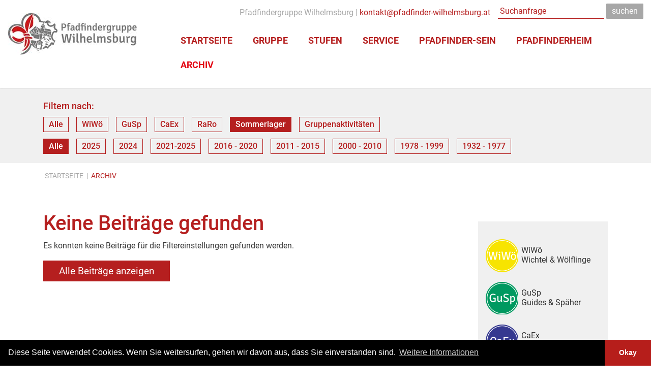

--- FILE ---
content_type: text/html; charset=UTF-8
request_url: https://www.pfadfinder-wilhelmsburg.at/archiv?tags=17;9
body_size: 5341
content:
<!DOCTYPE html>
<html lang="de">
<head>
    <title>Archiv - Pfadfindergruppe Wilhelmsburg</title>
    <!--
      Diese Website wurde von Q2E Online-Agentur - Im Web weiter wachsen / 3100 St. Pölten / Niederösterreich erstellt.
      http://www.q2e.at
    -->
    <meta http-equiv="Content-Type" content="text/html; charset=utf-8" />
    <meta http-equiv="X-UA-Compatible" content="IE=edge,chrome=1">
    <meta name="viewport" content="width=device-width, initial-scale=1.0">
    <meta name="description" content="Aktivitäten, Heimstunden, News, Termine, Feste, Sommerlager der WiWö, GuSp, CaEx und RaRo der Pfadfindergruppe Wilhemsburg." />
    <meta name="keywords" content="Pfadfinder, Pfadfindergruppe, Wilgelmsburg, Sommerlager, Pfadfinderheim, Heimstunden, WiWö, CaEx, GuSp, RaRo" />
    <meta name="robots" content="index,follow" />
    <meta name="verify-v1" content="" />
    <meta name="google-site-verification" content="l4APIMJZbQxRkrgSm3Y6lG5mnElVa09eTXLZ7A_DKy0" />

    <meta property="og:site_name" content="Pfadfindergruppe Wilhelmsburg"/>
    <meta property="og:locale" content="de_DE"/>
    <meta property="og:locale:alternate" content="de_DE"/>
    <meta property="og:type" content="article"/>
    <meta property="og:title" content="Archiv - Pfadfindergruppe Wilhelmsburg"/>
    <meta property="og:url" content="https://www.pfadfinder-wilhelmsburg.at/archiv"/>
    
    
      <meta property="og:image" content="https://www.pfadfinder-wilhelmsburg.at/pix/logo1_social.jpg"/>
      <meta property="og:image:width" content="1200"/>
      <meta property="og:image:height" content="630"/>
    
    <meta property="og:description" content="Aktivitäten, Heimstunden, News, Termine, Feste, Sommerlager der WiWö, GuSp, CaEx und RaRo der Pfadfindergruppe Wilhemsburg."/>

    <link rel="apple-touch-icon" sizes="180x180" href="https://www.pfadfinder-wilhelmsburg.at/pix/favicon/apple-touch-icon.png">
    <link rel="icon" type="image/png" sizes="32x32" href="https://www.pfadfinder-wilhelmsburg.at/pix/favicon/favicon-32x32.png">
    <link rel="icon" type="image/png" sizes="16x16" href="https://www.pfadfinder-wilhelmsburg.at/pix/favicon/favicon-16x16.png">
    <link rel="manifest" href="https://www.pfadfinder-wilhelmsburg.at/pix/favicon/site.webmanifest">
    <link rel="mask-icon" href="https://www.pfadfinder-wilhelmsburg.at/pix/favicon/safari-pinned-tab.svg" color="#aaaaaa">
    <link rel="shortcut icon" href="https://www.pfadfinder-wilhelmsburg.at/pix/favicon/favicon.ico">
    <meta name="msapplication-TileColor" content="#ffffff">
    <meta name="msapplication-config" content="https://www.pfadfinder-wilhelmsburg.at/pix/favicon/browserconfig.xml">
    <meta name="theme-color" content="#ffffff">

    <link rel="alternate" type="application/rss+xml" title="Archiv - Pfadfindergruppe Wilhelmsburg" href="https://www.pfadfinder-wilhelmsburg.at/feed"/>

    <!-- Adaptive Images -->
    <script>document.cookie='resolution='+Math.max(screen.width,screen.height)+("devicePixelRatio" in window ? ","+devicePixelRatio : ",1")+'; path=/';</script>

    

    
      <link rel="stylesheet" type="text/css" href="https://www.pfadfinder-wilhelmsburg.at/tps/css/_tps.css?v=1908282243" />
      <link rel="stylesheet" type="text/css" href="https://www.pfadfinder-wilhelmsburg.at/css/_styles_1.css?v=1908282243" />

      <script>function decryptMail(encryptedMail){var mail='',mchar,encryptedMail=encryptedMail.substr(1),myarr=encryptedMail.split("%"),length=myarr.length;for(var i=0;i<length;i++){mchar=myarr[i];mchar^=18;mchar=String.fromCharCode(mchar);mail+=mchar;}
return mail;}</script>
      <script>
        var edw = edw || {};
        edw.ready = edw.ready || [];
      </script>
    
  </head>

  <body id="top" class="site-1 ct-81 ct-variation-0 si-variation-0 parent-ct-0 tree-main active-item-6 active-level-0 user_logged_out">
    <div class="background">
    
      <div class="f-head">
        <div class="container-fluid clearfix">
            <div class="f-head__text">Pfadfindergruppe Wilhelmsburg | <script>if (window.decryptMail) {  document.write(decryptMail('%46%115%50%113%126%115%97%97%47%48%124%126%123%124%121%33%50%124%126%123%124%121%39%48%50%102%115%96%117%119%102%47%48%77%112%126%115%124%121%48%50%122%96%119%116%47%48%127%115%123%126%102%125%40%121%125%124%102%115%121%102%82%98%116%115%118%116%123%124%118%119%96%63%101%123%126%122%119%126%127%97%112%103%96%117%60%115%102%48%44%121%125%124%102%115%121%102%82%98%116%115%118%116%123%124%118%119%96%63%101%123%126%122%119%126%127%97%112%103%96%117%60%115%102%46%61%115%44'));}document.write('<span style="display: none;">');</script>&lt;Diese E-Mail-Adresse ist gegen Spam Bots gesch&uuml;tzt, zum Ansehen m&uuml;ssen Sie in Ihrem Browser JavaScript aktivieren.&gt;<script>document.write("</");document.write("span>");</script></div>
            <div class="c-searchfield">
              <form action="https://www.pfadfinder-wilhelmsburg.at/suche" method="post" accept-charset="UTF-8">
                <!-- eine Sprache: https://www.pfadfinder-wilhelmsburg.at/suche -->
                <input type="text" name="searchstring" id="searchstring" value="Suchanfrage" onfocus="if(this.value == 'Suchanfrage') {this.value=''};" onblur="if(this.value == '') {this.value='Suchanfrage'};" />
                <input type="submit" name="process" value="suchen" class="c-btn--grey c-btn--small" />
              </form>
            </div>
        </div>
      </div>
      <!-- TOP Bereich -->
      <div class="f-top">
        <div class="container-fluid">

          <div class="row clearfix">
            <div class="logo col-7 col-sm-5 col-lg-3">
              <a href="https://www.pfadfinder-wilhelmsburg.at/">
                <img src="https://www.pfadfinder-wilhelmsburg.at/pix/logo1.jpg" alt="Zur Startseite der Webseite der Wilhelmsburger Pfadfinder und Pfadfinderinnen." title="Zur Startseite der Webseite der Wilhelmsburger Pfadfinder und Pfadfinderinnen." />
              </a>
            </div>
            <div class="top-navigation-container col-5 col-sm-7 col-lg-9">
              <!-- Navigation -->
              <div class="nav nav-desktop">
                <div class="nlevel0">
  <!--  -->
  <ul class="clearfix">
    
      <li class="nl0_inactive nl0_1">
        <!-- {m_nv_additional_text}{m_nv_additional_image} -->
        <a href="https://www.pfadfinder-wilhelmsburg.at/" class="nl0_inactive" ><span class="nlevel0_txt nlevel0_txt_inactive">Startseite</span></a>
      </li>
    
      <li class="nl0_inactive nl0_2">
        <!--  -->
        <a href="https://www.pfadfinder-wilhelmsburg.at/gruppe/der-verein" class="nl0_inactive" ><span class="nlevel0_txt nlevel0_txt_inactive">Gruppe</span></a>
      </li>
    
      <li class="nl0_inactive nl0_3">
        <!--  -->
        <a href="https://www.pfadfinder-wilhelmsburg.at/stufen" class="nl0_inactive" ><span class="nlevel0_txt nlevel0_txt_inactive">Stufen</span></a>
      </li>
    
      <li class="nl0_inactive nl0_4">
        <!--  -->
        <a href="https://www.pfadfinder-wilhelmsburg.at/service" class="nl0_inactive" ><span class="nlevel0_txt nlevel0_txt_inactive">Service</span></a>
      </li>
    
      <li class="nl0_inactive nl0_5">
        <!--  -->
        <a href="https://www.pfadfinder-wilhelmsburg.at/pfadfinder-sein" class="nl0_inactive" ><span class="nlevel0_txt nlevel0_txt_inactive">Pfadfinder-Sein</span></a>
      </li>
    
      <li class="nl0_inactive nl0_6">
        <!--  -->
        <a href="https://www.pfadfinder-wilhelmsburg.at/pfadfinderheim" class="nl0_inactive" ><span class="nlevel0_txt nlevel0_txt_inactive">Pfadfinderheim</span></a>
      </li>
    
      <li class="nl0_active nl0_7">
        <!--  -->
        <a href="https://www.pfadfinder-wilhelmsburg.at/archiv" class="nl0_active" ><span class="nlevel0_txt nlevel0_txt_active">Archiv</span></a>
      </li>
    
  </ul>
  <a href="#" id="pull"><span>Menu</span></a>
</div>
              </div>
            </div>
          </div>

        </div>
      </div> <!-- .f_top -->

      <div class="f-nav-mobile">
        <div class="nav nav-mobile">
          <div class="navbar">
            <div class="navbar-inner">
              <!-- .btn-navbar is used as the toggle for collapsed navbar content -->
              <a class="btn btn-navbar navbar-toggler js-btn_navbar" data-toggle="collapse" data-target="#navbarNav" aria-controls="navbarNav" aria-expanded="false" aria-label="Toggle navigation">
                <span>MENÜ</span><i class="fa fa-bars"></i>
              </a>

              <!-- Everything you want hidden at 940px or less, place within here -->
              <div class="nav-collapse collapse navbar-collapse js-nav_collapse" id="navbarNav">
                <div class="mod_sitemapnav_mobile">
	<ul class="nav mod_sx_item_0">
	  
	    <li id="mod_sx_item_0" class="inactive"><a href="https://www.pfadfinder-wilhelmsburg.at/" class="mod_sx_item_0">Startseite</a></li>
	  
	  
	    <li id="mod_sx_item_1" class="mod_sx_item mod_sx_item_0 inactive">
  <a href="https://www.pfadfinder-wilhelmsburg.at/gruppe/der-verein" class="mod_sx_item_0" >Gruppe</a>
  
  <ul class="sx_level_1 dropdown-menu">
  
      <li id="mod_sx_item_1_1" class="mod_sx_item mod_sx_item_1 inactive">
  <a href="https://www.pfadfinder-wilhelmsburg.at/gruppe/der-verein" class="mod_sx_item_1" >Der Verein</a>
  
</li>

  
  </ul>
  
</li>

	  
	    <li id="mod_sx_item_2" class="mod_sx_item mod_sx_item_0 inactive">
  <a href="https://www.pfadfinder-wilhelmsburg.at/stufen" class="mod_sx_item_0" >Stufen</a>
  
  <ul class="sx_level_1 dropdown-menu">
  
      <li id="mod_sx_item_2_1" class="mod_sx_item mod_sx_item_1 inactive">
  <a href="https://www.pfadfinder-wilhelmsburg.at/stufen/wiwoe" class="mod_sx_item_1" >WiW&ouml;</a>
  
</li>

  
      <li id="mod_sx_item_2_2" class="mod_sx_item mod_sx_item_1 inactive">
  <a href="https://www.pfadfinder-wilhelmsburg.at/stufen/gusp" class="mod_sx_item_1" >GuSp</a>
  
</li>

  
      <li id="mod_sx_item_2_3" class="mod_sx_item mod_sx_item_1 inactive">
  <a href="https://www.pfadfinder-wilhelmsburg.at/stufen/caex" class="mod_sx_item_1" >CaEx</a>
  
</li>

  
      <li id="mod_sx_item_2_4" class="mod_sx_item mod_sx_item_1 inactive">
  <a href="https://www.pfadfinder-wilhelmsburg.at/stufen/raro" class="mod_sx_item_1" >RaRo</a>
  
</li>

  
  </ul>
  
</li>

	  
	    <li id="mod_sx_item_3" class="mod_sx_item mod_sx_item_0 inactive">
  <a href="https://www.pfadfinder-wilhelmsburg.at/service" class="mod_sx_item_0" >Service</a>
  
</li>

	  
	    <li id="mod_sx_item_4" class="mod_sx_item mod_sx_item_0 inactive">
  <a href="https://www.pfadfinder-wilhelmsburg.at/pfadfinder-sein" class="mod_sx_item_0" >Pfadfinder-Sein</a>
  
</li>

	  
	    <li id="mod_sx_item_5" class="mod_sx_item mod_sx_item_0 inactive">
  <a href="https://www.pfadfinder-wilhelmsburg.at/pfadfinderheim" class="mod_sx_item_0" >Pfadfinderheim</a>
  
</li>

	  
	    <li id="mod_sx_item_6" class="mod_sx_item mod_sx_item_0 inactive">
  <a href="https://www.pfadfinder-wilhelmsburg.at/archiv" class="mod_sx_item_0" >Archiv</a>
  
</li>

	  
	</ul>
</div>
              </div>
            </div>
          </div>
        </div>
      </div>

      <div class="f-slider js-slider_container">

      </div>

      <div class="f-nav nav">
        <div class="nav-desktop">
          
        </div>
        <!-- main_nav_tag_filter -->
<div class="c-tag-filter">
  <div class="container">
    <h3 class="headline--4">Filtern nach:</h3>
    <ul class="c-tag-filter__list">
      
        <li class="c-tag-filter__list-group">
          <ul class="clearfix">
            <li class="c-tag-filter__list-item c-tag-filter__list-item--normal">
              <a href="https://www.pfadfinder-wilhelmsburg.at/archiv?tags=17" title="Thema">Alle</a>
            </li>
            
              <li class="c-tag-filter__list-item c-tag-filter__list-item--normal">
                <a href="https://www.pfadfinder-wilhelmsburg.at/archiv?tags=17;1">WiW&ouml;</a>
              </li>
            
              <li class="c-tag-filter__list-item c-tag-filter__list-item--normal">
                <a href="https://www.pfadfinder-wilhelmsburg.at/archiv?tags=17;2">GuSp</a>
              </li>
            
              <li class="c-tag-filter__list-item c-tag-filter__list-item--normal">
                <a href="https://www.pfadfinder-wilhelmsburg.at/archiv?tags=17;3">CaEx</a>
              </li>
            
              <li class="c-tag-filter__list-item c-tag-filter__list-item--normal">
                <a href="https://www.pfadfinder-wilhelmsburg.at/archiv?tags=17;4">RaRo</a>
              </li>
            
              <li class="c-tag-filter__list-item c-tag-filter__list-item--selected">
                <a href="https://www.pfadfinder-wilhelmsburg.at/archiv?tags=17">Sommerlager</a>
              </li>
            
              <li class="c-tag-filter__list-item c-tag-filter__list-item--normal">
                <a href="https://www.pfadfinder-wilhelmsburg.at/archiv?tags=17;10">Gruppenaktivit&auml;ten</a>
              </li>
            
          </ul>
        </li>
      
        <li class="c-tag-filter__list-group">
          <ul class="clearfix">
            <li class="c-tag-filter__list-item c-tag-filter__list-item--selected">
              <a href="https://www.pfadfinder-wilhelmsburg.at/archiv?tags=17;9" title="Jahr">Alle</a>
            </li>
            
              <li class="c-tag-filter__list-item c-tag-filter__list-item--normal">
                <a href="https://www.pfadfinder-wilhelmsburg.at/archiv?tags=17;9;28">2025</a>
              </li>
            
              <li class="c-tag-filter__list-item c-tag-filter__list-item--normal">
                <a href="https://www.pfadfinder-wilhelmsburg.at/archiv?tags=17;9;26">2024</a>
              </li>
            
              <li class="c-tag-filter__list-item c-tag-filter__list-item--normal">
                <a href="https://www.pfadfinder-wilhelmsburg.at/archiv?tags=17;9;27">2021-2025</a>
              </li>
            
              <li class="c-tag-filter__list-item c-tag-filter__list-item--normal">
                <a href="https://www.pfadfinder-wilhelmsburg.at/archiv?tags=17;9;21">2016 - 2020</a>
              </li>
            
              <li class="c-tag-filter__list-item c-tag-filter__list-item--normal">
                <a href="https://www.pfadfinder-wilhelmsburg.at/archiv?tags=17;9;20">2011 - 2015</a>
              </li>
            
              <li class="c-tag-filter__list-item c-tag-filter__list-item--normal">
                <a href="https://www.pfadfinder-wilhelmsburg.at/archiv?tags=17;9;19">2000 - 2010</a>
              </li>
            
              <li class="c-tag-filter__list-item c-tag-filter__list-item--normal">
                <a href="https://www.pfadfinder-wilhelmsburg.at/archiv?tags=17;9;15">1978 - 1999</a>
              </li>
            
              <li class="c-tag-filter__list-item c-tag-filter__list-item--normal">
                <a href="https://www.pfadfinder-wilhelmsburg.at/archiv?tags=17;9;14">1932 - 1977</a>
              </li>
            
          </ul>
        </li>
      
    </ul>
  </div>
</div><!-- ./main_nav_tag_filter -->
      </div>

      <div class="f-content">
        <div class="container js-layout-one-column">
          <!-- Breadcrumb -->
          <!-- ModuleBreadcrumb BEGIN -->
<div class="mod_breadcrumb">
  <a href="https://www.pfadfinder-wilhelmsburg.at/" class="bc_other">Startseite</a> | <a href="https://www.pfadfinder-wilhelmsburg.at/archiv" class="bc_current">Archiv</a>
</div>

<!-- ModuleBreadcrumb END -->

          <!-- Innercontent -->
          <div class="innercontent row">

            <!-- Maincontent -->
            <div class="content-container col-md-8">
              <!-- main_not_found
     * tag filter für Navigation
     * tag filter für ContentItemPB -->
<div>
  <h1 class="headline--1">Keine Beitr&auml;ge gefunden</h1>
  <div>
    Es konnten keine Beitr&auml;ge f&uuml;r die Filtereinstellungen gefunden werden.
    <br/><br/>
    <a href="https://www.pfadfinder-wilhelmsburg.at/archiv?tags=reset"
       class="c-btn"
       title="">Alle Beiträge anzeigen</a>
    <!-- Archiv -->
  </div>
</div>
<!-- ./main_not_found -->
            </div>

            <!-- Sidebar right -->
            <div class="sidebar-right col-md-4 col-lg-3 offset-md-0 offset-lg-1">
              <!-- SideBox Start -->
<div class="mod-sb">



</div><!-- SideBox End -->

              

              
  
    <!-- ModuleGlobalArea1 -->
<div class="mod_globalarea mod_globalarea1">
  
    <div class="mod_ga_box mod_ga_box1 rb-level">
      
        <div class="c-img mod_ga_box_image">
          <img src="https://www.pfadfinder-wilhelmsburg.at/img/ga_area_box-1-1-1_686.png" alt="" title="" />
        </div>
      
      <a class="mod_ga_box_text rb-flex" href="https://www.pfadfinder-wilhelmsburg.at/stufen/wiwoe" title="WiW&ouml; - Wichtel & W&ouml;lflinge">WiW&ouml; - Wichtel & W&ouml;lflinge</a>
    </div>
  
    <div class="mod_ga_box mod_ga_box2 rb-level">
      
        <div class="c-img mod_ga_box_image">
          <img src="https://www.pfadfinder-wilhelmsburg.at/img/ga_area_box-1-1-2_701.png" alt="" title="" />
        </div>
      
      <a class="mod_ga_box_text rb-flex" href="https://www.pfadfinder-wilhelmsburg.at/stufen/gusp" title="GuSp - Guides & Sp&auml;her">GuSp - Guides & Sp&auml;her</a>
    </div>
  
    <div class="mod_ga_box mod_ga_box3 rb-level">
      
        <div class="c-img mod_ga_box_image">
          <img src="https://www.pfadfinder-wilhelmsburg.at/img/ga_area_box-1-1-3_727.png" alt="" title="" />
        </div>
      
      <a class="mod_ga_box_text rb-flex" href="https://www.pfadfinder-wilhelmsburg.at/stufen/caex" title="CaEx - Caravelles & Explorer">CaEx - Caravelles & Explorer</a>
    </div>
  
    <div class="mod_ga_box mod_ga_box4 rb-level">
      
        <div class="c-img mod_ga_box_image">
          <img src="https://www.pfadfinder-wilhelmsburg.at/img/ga_area_box-1-1-4_748.png" alt="" title="" />
        </div>
      
      <a class="mod_ga_box_text rb-flex" href="https://www.pfadfinder-wilhelmsburg.at/stufen/raro" title="RaRo - Ranger & Rover">RaRo - Ranger & Rover</a>
    </div>
  
</div><!-- ./ModuleGlobalArea1 -->
  
    <!-- ModuleGlobalArea2 -->
<div class="mod_globalarea mod_globalarea2">
  
    <div class="c-img">
      <img src="https://www.pfadfinder-wilhelmsburg.at/img/ga-2_650.jpg" class="mod_globalarea_image" alt="" title="" />
    </div>
  

  <h3 class="mod_globalarea_headline">Die n&auml;chsten Termine</h3>

  <div class="mod_globalarea_text clearfix">Heimstunden:<br />WIW&Ouml;: Freitag 16:00 - 18:00 Uhr - jeden zweiten Freitag (siehe <a class="nlink3i" href="https://www.pfadfinder-wilhelmsburg.at/stufen/wiwoe" title="WiW&ouml;">WIW&Ouml;</a>)&nbsp;<br />GUSP: Montag 18:30 - 20:00 Uhr&nbsp;<br />CAEX: Montag 18:00 - 20:00 Uhr&nbsp;- jeden zweiten Montag&nbsp;<br />RARO: Donnerstag 18:30 - 20:30 Uhr<br /><br /> </div>
</div><!-- ./ModuleGlobalArea2 -->
  


              <div class="rb-level">
                <a href="https://de-de.facebook.com/PfadfindergruppeWilhelmsburg/"
                   target="_blank"
                   class="rb-flex">Besuche uns auf Facebook</a>
                <a href="https://de-de.facebook.com/PfadfindergruppeWilhelmsburg/"
                   target="_blank">
                  <img src="https://www.pfadfinder-wilhelmsburg.at/pix/icon_facebook.png" alt="Facebook Logo"/>
                </a>
              </div>

              <br>

              <div class="rb-level">
                <a href="https://www.instagram.com/pfadfinder_wilhelmsburg/"
                   target="_blank"
                   class="rb-flex">Besuche uns auf Instagram</a>
                <a href="https://www.instagram.com/pfadfinder_wilhelmsburg/"
                   target="_blank">
                  <img src="https://www.pfadfinder-wilhelmsburg.at/pix/icon_instagram.png" alt="Instagram Logo"/>
                </a>
              </div>

            </div>
          </div>
        </div>
      </div> <!-- .f_content -->
      <p class="back-top js-back_to_top"><a href="#top"><i class="fa fa-chevron-up" aria-hidden="true"></i>
      NACH OBEN</a></p>

      <!-- Footer -->
      <div class="f-footer">
        <div class="container">
          <div class="row">
  <div class="col-sm-6">
    <b>Pfadfindergruppe Wilhelmsburg</b><br />Penknergasse 12, 3150 Wilhelmsburg<br /><script>if (window.decryptMail) {  document.write(decryptMail('%46%115%50%113%126%115%97%97%47%48%124%126%123%124%121%33%50%124%126%123%124%121%39%48%50%102%115%96%117%119%102%47%48%77%112%126%115%124%121%48%50%122%96%119%116%47%48%127%115%123%126%102%125%40%121%125%124%102%115%121%102%82%98%116%115%118%116%123%124%118%119%96%63%101%123%126%122%119%126%127%97%112%103%96%117%60%115%102%48%44%121%125%124%102%115%121%102%82%98%116%115%118%116%123%124%118%119%96%63%101%123%126%122%119%126%127%97%112%103%96%117%60%115%102%46%112%96%50%61%44%57%46%61%115%44'));}document.write('<span style="display: none;">');</script>&lt;Diese E-Mail-Adresse ist gegen Spam Bots gesch&uuml;tzt, zum Ansehen m&uuml;ssen Sie in Ihrem Browser JavaScript aktivieren.&gt;<script>document.write("</");document.write("span>");</script>43 664 1429896
  </div>
  <div class="col-sm-6 clearfix">
    <!--  -->
<ul class="footer-navigation-level0 clearfix">
  
    <li>
      <!--  -->
      <span class="footer_item_1">
        <a href="https://www.pfadfinder-wilhelmsburg.at/impressum" class="nl0_inactive" >
          Impressum
        </a>
      </span>
    </li>
  
    <li>
      <!--  -->
      <span class="footer_item_2">
        <a href="https://www.pfadfinder-wilhelmsburg.at/datenschutz" class="nl0_inactive" >
          Datenschutz
        </a>
      </span>
    </li>
  
</ul>
  </div>
</div>

        </div>
      </div> <!-- .f_footer -->
    </div> <!-- .background -->
    <script>
      var c_contenttype ='81',
          c_parent_contenttype = '0',
          c_site_imagenav_level = 0,
          c_site_imagenav_active_selection = [6,0],
          c_mobile = false,
          c_output_device = '',
          c_root_url = 'https://www.pfadfinder-wilhelmsburg.at/';
    </script>
    
    
      <script src="https://www.pfadfinder-wilhelmsburg.at/tps/js/_tps.js?v=1908282243"></script>
      <script src="https://www.pfadfinder-wilhelmsburg.at/prog/_q2e.js?v=1908282243"></script>
      <!-- Additional js for current contenttype -->
      
    
    <script>
      var disableStr = 'ga-disable-UA-17195084-14';
      if (document.cookie.indexOf(disableStr + '=true') > -1) {
        window[disableStr] = true;
      }

      function gaOptout() {
        document.cookie = disableStr + '=true; expires=Thu, 31 Dec 2099 23:59:59 UTC; path=/';
        window[disableStr] = true;
        alert('Die Erfassung durch Google Analytics ist jetzt deaktiviert.');
      }

      (function(i,s,o,g,r,a,m){i['GoogleAnalyticsObject']=r;i[r]=i[r]||function(){
        (i[r].q=i[r].q||[]).push(arguments)},i[r].l=1*new Date();a=s.createElement(o),
          m=s.getElementsByTagName(o)[0];a.async=1;a.src=g;m.parentNode.insertBefore(a,m)
      })(window,document,'script','//www.google-analytics.com/analytics.js','q2eTracker');

      q2eTracker('create', 'UA-17195084-14', 'auto');
      q2eTracker('set', 'anonymizeIp', true);
      q2eTracker('send', 'pageview');
      var onTrackingLoaded = onTrackingLoaded || [];
      

      q2eTracker(function() {
        for(var i = 0; i < onTrackingLoaded.length; i++) {
          onTrackingLoaded[i]();
        }
      });
    </script>
    <script>
      window.addEventListener("load", function(){
        window.cookieconsent.initialise({
          "palette": {
            "popup": {
              "background": "#000"
            },
            "button": {
              "background": "#b61e1b"
            }
          },
          "theme": "edgeless",
          "position": "bottom",
          "content": {
            "message": "Diese Seite verwendet Cookies. Wenn Sie weitersurfen, gehen wir davon aus, dass Sie einverstanden sind.",
            "dismiss": "Okay",
            "link": "Weitere Informationen",
            "href": "https://www.pfadfinder-wilhelmsburg.at/datenschutz"
          }
        });
      });
    </script>
  </body>
</html>

--- FILE ---
content_type: text/css
request_url: https://www.pfadfinder-wilhelmsburg.at/css/_styles_1.css?v=1908282243
body_size: 4790
content:
.ir{background-color:transparent;border:0;overflow:hidden;*text-indent:-9999px}.ir:before{content:"";display:block;width:0;height:150%}.hidden{display:none!important;visibility:hidden}.visible{display:block!important;visibility:visible}.visuallyhidden{border:0;clip:rect(0 0 0 0);height:1px;margin:-1px;overflow:hidden;padding:0;position:absolute;width:1px}.visuallyhidden.focusable:active,.visuallyhidden.focusable:focus{clip:auto;height:auto;margin:0;overflow:visible;position:static;width:auto}.invisible{visibility:hidden}.clearfix:before,.clearfix:after{content:" ";display:table}.clearfix:after{clear:both}.clearfix{*zoom:1}@font-face{font-family:'Roboto';font-style:normal;font-weight:300;src:url('fonts/roboto-v18-latin-300.eot');src:local('Roboto Light'),local('Roboto-Light'),url('fonts/roboto-v18-latin-300.eot?#iefix') format('embedded-opentype'),url('fonts/roboto-v18-latin-300.woff2') format('woff2'),url('fonts/roboto-v18-latin-300.woff') format('woff'),url('fonts/roboto-v18-latin-300.ttf') format('truetype'),url('fonts/roboto-v18-latin-300.svg#Roboto') format('svg')}@font-face{font-family:'Roboto';font-style:normal;font-weight:400;src:url('fonts/roboto-v18-latin-regular.eot');src:local('Roboto'),local('Roboto-Regular'),url('fonts/roboto-v18-latin-regular.eot?#iefix') format('embedded-opentype'),url('fonts/roboto-v18-latin-regular.woff2') format('woff2'),url('fonts/roboto-v18-latin-regular.woff') format('woff'),url('fonts/roboto-v18-latin-regular.ttf') format('truetype'),url('fonts/roboto-v18-latin-regular.svg#Roboto') format('svg')}@font-face{font-family:'Roboto';font-style:normal;font-weight:500;src:url('fonts/roboto-v18-latin-500.eot');src:local('Roboto Medium'),local('Roboto-Medium'),url('fonts/roboto-v18-latin-500.eot?#iefix') format('embedded-opentype'),url('fonts/roboto-v18-latin-500.woff2') format('woff2'),url('fonts/roboto-v18-latin-500.woff') format('woff'),url('fonts/roboto-v18-latin-500.ttf') format('truetype'),url('fonts/roboto-v18-latin-500.svg#Roboto') format('svg')}@font-face{font-family:'Roboto';font-style:normal;font-weight:700;src:url('fonts/roboto-v18-latin-700.eot');src:local('Roboto Bold'),local('Roboto-Bold'),url('fonts/roboto-v18-latin-700.eot?#iefix') format('embedded-opentype'),url('fonts/roboto-v18-latin-700.woff2') format('woff2'),url('fonts/roboto-v18-latin-700.woff') format('woff'),url('fonts/roboto-v18-latin-700.ttf') format('truetype'),url('fonts/roboto-v18-latin-700.svg#Roboto') format('svg')}.innercontent{margin-top:60px}html{font-size:16px;font-size:100%;line-height:1.5}body{color:#333;background-color:#fff;font-family:'Roboto',sans-serif;font-weight:400;padding:0}img{max-width:100%;display:block}i{margin-right:5px}.small-gutters{margin-right:-6px;margin-left:-6px}.small-gutters>.col,.small-gutters>[class*="col-"]{padding-right:6px;padding-left:6px}.headline--1{font-family:'Roboto',sans-serif;color:#b51f1f;font-weight:500;font-size:2.5rem;line-height:1.2;margin:0rem 0 .5rem 0}.headline--2{font-family:'Roboto',sans-serif;color:#b51f1f;font-weight:500;font-size:1.7rem;line-height:1.2;margin:1rem 0 .4rem 0}.headline--3{font-family:'Roboto',sans-serif;color:#b51f1f;font-size:1.3rem;font-weight:500;line-height:1.2;margin:1rem 0 .35rem}.headline--4{font-family:'Roboto',sans-serif;color:#b51f1f;font-size:1.1rem;font-weight:500;line-height:1.2;margin:1rem 0 .3rem}.headline--white{color:#fff}a{color:#b51f1f;text-decoration:none}a,a:visited{color:inherit}a:hover{text-decoration:none;color:#e30613}.more-link{color:#b51f1f;display:block;margin-left:0;padding-left:0;margin-top:7px;font-weight:700}.more-link:hover{color:#e30613}a[href^=tel],a.nlink3i,a.nlink3f,a.nlink3,a.nlink5,a.nlink3a{color:#b51f1f}a[href^=tel]:visited,a.nlink3i:visited,a.nlink3f:visited,a.nlink3:visited,a.nlink5:visited,a.nlink3a:visited{color:#b51f1f}a[href^=tel]:hover,a.nlink3i:hover,a.nlink3f:hover,a.nlink3:hover,a.nlink5:hover,a.nlink3a:hover{color:#e30613}.content-container ul.editor-list{list-style:none;margin:1rem 0;padding:0 0 0 1rem;color:#333}
.content-container ul.editor-list li{padding-left:1rem;text-indent:-1rem}.content-container ul.editor-list li ul{margin:.2rem 0}.content-container ul.editor-list li ul li{text-indent:-1.1rem}.content-container ul.editor-list li ul li:before{content:"\0009F9";font-size:1.2rem;font-weight:400;line-height:1rem}.content-container ul.editor-list li:before{font-weight:900;content:"\002022";color:#b51f1f;padding-right:7px;text-shadow:0 0 2px #999}.text-highlight-1{font-family:'Roboto',sans-serif;color:#b51f1f;font-weight:500;font-size:2.5rem;line-height:1.2;margin:0rem 0 .5rem 0}.text-highlight-2{-webkit-border-radius:1px;-moz-border-radius:1px;border-radius:1px;background-color:#b51f1f;border:1px solid #b51f1f;padding:8px 30px;color:#fff;font-size:1.2rem}.text-highlight-2:hover{background-color:#e30613;border-color:#e30613;cursor:pointer}@media(max-width:979px){.text-highlight-2{padding:8px 10px}}.sidebar-right{position:relative}@media(max-width:767px){.sidebar-right{max-width:330px;margin:0 auto}}.ct-0 .sidebar-right{display:none!important;visibility:hidden}.ct-0 .content-container{flex:0 0 100%;max-width:100%}.ct-0 .f-nav{display:none!important;visibility:hidden}.f-footer{background-color:#b51f1f;margin-top:50px;padding:70px 0;font-size:1.1rem;line-height:1.6;color:#fff}@media(max-width:767px){.f-footer{padding:30px 0;font-size:1.1rem}}.f-footer a,.f-footer a.nlink3{color:#fff}.f-footer a:hover,.f-footer a.nlink3:hover{color:#e30613}.ct-0 .f-footer{margin-top:0}.f-head{text-align:right;position:absolute;right:0;padding-top:7px;z-index:10}.f-head__text{float:left;margin-bottom:0;text-align:right;margin-bottom:10px;line-height:1.6rem;color:#a7a7a7;margin-top:5px}@media(max-width:979px){.f-head__text{font-size:.9rem;float:none}}@media(max-width:1200px){.f-head{position:relative}}.f-top{-webkit-box-shadow:0 1px 2px rgba(0,0,0,0.1);-moz-box-shadow:0 1px 2px rgba(0,0,0,0.1);box-shadow:0 1px 2px rgba(0,0,0,0.1);padding-top:25px;position:relative}@media(max-width:979px){.f-top{padding-top:0}}.logo{margin-bottom:10px;display:inline-block;position:relative;z-index:0}.logo img{width:100%;max-width:100%}.logo a{display:inline-block}@media(max-width:979px){.logo{margin-bottom:5px;width:100%}}@media(max-width:480px){.logo img{max-height:80px;max-width:auto!important;width:auto!important}}.backlink{-webkit-border-radius:1px;-moz-border-radius:1px;border-radius:1px;background-color:#b51f1f;border:1px solid #b51f1f;padding:8px 30px;color:#fff;font-size:1.2rem;padding:7px 12px;margin-bottom:15px;display:inline-block;font-size:.9rem}.backlink:hover{background-color:#e30613;border-color:#e30613;cursor:pointer}@media(max-width:979px){.backlink{padding:8px 10px}}.backlink a.navfont{color:#fff}.nav{margin-bottom:0}.nav .nlevel0{font-size:1.15rem;margin:30px 0 15px 0;font-weight:bold;text-align:right}.nav .nlevel0 ul{padding:0;margin:0;display:inline-block}.nav .nlevel0 ul li{list-style:none;float:left;margin:0;text-transform:uppercase}.nav .nlevel0 ul li a{color:#b51f1f}.nav .nlevel0 ul li:hover a,.nav .nlevel0 ul li.nl0_active a,.nav .nlevel0 ul li.nl0_below a{color:#e30613}.nav .nlevel0 ul li span{padding:11px 20px 10px;text-align:center;display:inline-block}@media(max-width:1200px){.nav .nlevel0 ul li span{padding:11px 15px 10px}}.nav #pull{display:none}.f-nav{background-color:#f0f0f0;padding:0}.nav .nlevel1{padding:13px 20px 7px;margin:0;text-align:right}.nav .nlevel1 ul{margin:0;padding-left:0;display:inline-block}.nav .nlevel1 ul li{list-style:none;float:left;padding-right:20px}.nav .nlevel1 ul li a:hover,.nav .nlevel1 ul li a:active{color:#e30613}.nav .nlevel1 ul li a.nl1_active,.nav .nlevel1 ul li a.nl1_below{color:#e30613}.nav .backlink{font-size:1rem}.nav .backlink a.navfont{padding-left:17px}.nav .nlevel2{margin:0;padding:0 19px 8px;text-align:right;text-transform:uppercase;font-size:.85rem}.nav .nlevel2 ul{margin:0;padding-left:0;display:inline-block}.nav .nlevel2 ul li{list-style:none;float:left;padding-right:20px}.nav .nlevel2 ul li a{color:#333}.nav .nlevel2 ul li a.nl2_active{font-weight:bold}.nav .nlevel2 ul li a:hover{text-decoration:underline}.nav-mobile{margin-bottom:0!important}.nav-mobile .navbar{margin-bottom:0}.nav-mobile .navbar .navbar-inner{background:#b51f1f}.nav-mobile .navbar .navbar-inner .btn-navbar{padding:6px 10px 6px;cursor:pointer;font-size:1rem;line-height:33px;font-weight:bold;display:block;background:#b51f1f;color:#fff;text-align:right}.nav-mobile .navbar .navbar-inner .btn-navbar i{font-size:1.1rem;padding-left:5px;text-shadow:none;font-weight:normal}.nav-mobile .navbar .navbar-inner .nav-collapse ul{padding-left:0;margin:0}.nav-mobile .navbar .navbar-inner .nav-collapse ul li.open ul{display:block}.nav-mobile .navbar .navbar-inner .nav-collapse ul li a{border-bottom:solid 1px #dcdcdc;color:#333;background-color:#f4f4f4;padding:7px 10px;display:inline-block;width:100%}.nav-mobile .navbar .navbar-inner .nav-collapse ul li a.mod_sx_item_0:hover,.nav-mobile .navbar .navbar-inner .nav-collapse ul li a.mod_sx_item_0:focus,.nav-mobile .navbar .navbar-inner .nav-collapse ul li a.mod_sx_item_0:active{background-color:#b51f1f;color:#fff}
.nav-mobile .navbar .navbar-inner .nav-collapse ul li.active a.nnlink_1,.nav-mobile .navbar .navbar-inner .nav-collapse ul li.active a.mod_sx_item_0,.nav-mobile .navbar .navbar-inner .nav-collapse ul li.active a.nl0_below,.nav-mobile .navbar .navbar-inner .nav-collapse ul li.active a.nl0_active,.nav-mobile .navbar .navbar-inner .nav-collapse ul li.below a.nnlink_1,.nav-mobile .navbar .navbar-inner .nav-collapse ul li.below a.mod_sx_item_0,.nav-mobile .navbar .navbar-inner .nav-collapse ul li.below a.nl0_below,.nav-mobile .navbar .navbar-inner .nav-collapse ul li.below a.nl0_active,.nav-mobile .navbar .navbar-inner .nav-collapse ul li.mod_sx_item_active a.nnlink_1,.nav-mobile .navbar .navbar-inner .nav-collapse ul li.mod_sx_item_active a.mod_sx_item_0,.nav-mobile .navbar .navbar-inner .nav-collapse ul li.mod_sx_item_active a.nl0_below,.nav-mobile .navbar .navbar-inner .nav-collapse ul li.mod_sx_item_active a.nl0_active{background-color:#b51f1f;color:#fff;text-shadow:none;-moz-border-radius:0;border-radius:0;font-weight:normal}.nav-mobile .navbar .navbar-inner .nav-collapse ul li.nnav_2_item a,.nav-mobile .navbar .navbar-inner .nav-collapse ul li.mod_double_nnav_2_item a,.nav-mobile .navbar .navbar-inner .nav-collapse ul li.mod_sx_item_1 a{background-color:#d9d9d9!important;border-bottom:solid 1px #e9e9e9;padding-left:30px;font-size:.9rem;font-weight:normal;padding-top:5px;padding-bottom:5px;margin-bottom:0}.nav-mobile .navbar .navbar-inner .nav-collapse ul li.nnav_2_item a:hover,.nav-mobile .navbar .navbar-inner .nav-collapse ul li.mod_double_nnav_2_item a:hover,.nav-mobile .navbar .navbar-inner .nav-collapse ul li.mod_sx_item_1 a:hover{background-image:none;background:#f8f7f7}.nav-mobile .navbar .navbar-inner .nav-collapse ul li.nnav_2_item.active a.mod_sx_item_1,.nav-mobile .navbar .navbar-inner .nav-collapse ul li.nnav_2_item.active a.nnlink_2,.nav-mobile .navbar .navbar-inner .nav-collapse ul li.nnav_2_item.active a.mod_double_nnlink_2,.nav-mobile .navbar .navbar-inner .nav-collapse ul li.nnav_2_item.below a.mod_sx_item_1,.nav-mobile .navbar .navbar-inner .nav-collapse ul li.nnav_2_item.below a.nnlink_2,.nav-mobile .navbar .navbar-inner .nav-collapse ul li.nnav_2_item.below a.mod_double_nnlink_2,.nav-mobile .navbar .navbar-inner .nav-collapse ul li.nnav_2_item.mod_sx_item_active a.mod_sx_item_1,.nav-mobile .navbar .navbar-inner .nav-collapse ul li.nnav_2_item.mod_sx_item_active a.nnlink_2,.nav-mobile .navbar .navbar-inner .nav-collapse ul li.nnav_2_item.mod_sx_item_active a.mod_double_nnlink_2,.nav-mobile .navbar .navbar-inner .nav-collapse ul li.nnav_2_item.mod_sx_item_1:hover a.mod_sx_item_1,.nav-mobile .navbar .navbar-inner .nav-collapse ul li.nnav_2_item.mod_sx_item_1:hover a.nnlink_2,.nav-mobile .navbar .navbar-inner .nav-collapse ul li.nnav_2_item.mod_sx_item_1:hover a.mod_double_nnlink_2,.nav-mobile .navbar .navbar-inner .nav-collapse ul li.mod_double_nnav_2_item.active a.mod_sx_item_1,.nav-mobile .navbar .navbar-inner .nav-collapse ul li.mod_double_nnav_2_item.active a.nnlink_2,.nav-mobile .navbar .navbar-inner .nav-collapse ul li.mod_double_nnav_2_item.active a.mod_double_nnlink_2,.nav-mobile .navbar .navbar-inner .nav-collapse ul li.mod_double_nnav_2_item.below a.mod_sx_item_1,.nav-mobile .navbar .navbar-inner .nav-collapse ul li.mod_double_nnav_2_item.below a.nnlink_2,.nav-mobile .navbar .navbar-inner .nav-collapse ul li.mod_double_nnav_2_item.below a.mod_double_nnlink_2,.nav-mobile .navbar .navbar-inner .nav-collapse ul li.mod_double_nnav_2_item.mod_sx_item_active a.mod_sx_item_1,.nav-mobile .navbar .navbar-inner .nav-collapse ul li.mod_double_nnav_2_item.mod_sx_item_active a.nnlink_2,.nav-mobile .navbar .navbar-inner .nav-collapse ul li.mod_double_nnav_2_item.mod_sx_item_active a.mod_double_nnlink_2,.nav-mobile .navbar .navbar-inner .nav-collapse ul li.mod_double_nnav_2_item.mod_sx_item_1:hover a.mod_sx_item_1,.nav-mobile .navbar .navbar-inner .nav-collapse ul li.mod_double_nnav_2_item.mod_sx_item_1:hover a.nnlink_2,.nav-mobile .navbar .navbar-inner .nav-collapse ul li.mod_double_nnav_2_item.mod_sx_item_1:hover a.mod_double_nnlink_2,.nav-mobile .navbar .navbar-inner .nav-collapse ul li.mod_sx_item_1.active a.mod_sx_item_1,.nav-mobile .navbar .navbar-inner .nav-collapse ul li.mod_sx_item_1.active a.nnlink_2,.nav-mobile .navbar .navbar-inner .nav-collapse ul li.mod_sx_item_1.active a.mod_double_nnlink_2,.nav-mobile .navbar .navbar-inner .nav-collapse ul li.mod_sx_item_1.below a.mod_sx_item_1,.nav-mobile .navbar .navbar-inner .nav-collapse ul li.mod_sx_item_1.below a.nnlink_2,.nav-mobile .navbar .navbar-inner .nav-collapse ul li.mod_sx_item_1.below a.mod_double_nnlink_2,.nav-mobile .navbar .navbar-inner .nav-collapse ul li.mod_sx_item_1.mod_sx_item_active a.mod_sx_item_1,.nav-mobile .navbar .navbar-inner .nav-collapse ul li.mod_sx_item_1.mod_sx_item_active a.nnlink_2,.nav-mobile .navbar .navbar-inner .nav-collapse ul li.mod_sx_item_1.mod_sx_item_active a.mod_double_nnlink_2,.nav-mobile .navbar .navbar-inner .nav-collapse ul li.mod_sx_item_1.mod_sx_item_1:hover a.mod_sx_item_1,.nav-mobile .navbar .navbar-inner .nav-collapse ul li.mod_sx_item_1.mod_sx_item_1:hover a.nnlink_2,.nav-mobile .navbar .navbar-inner .nav-collapse ul li.mod_sx_item_1.mod_sx_item_1:hover a.mod_double_nnlink_2{background-image:none!important;background-color:#b51f1f!important;color:#fff}
.nav-mobile .navbar .navbar-inner .nav-collapse ul li.nnav_2_item.dropdown-submenu:hover .dropdown-menu,.nav-mobile .navbar .navbar-inner .nav-collapse ul li.mod_double_nnav_2_item.dropdown-submenu:hover .dropdown-menu,.nav-mobile .navbar .navbar-inner .nav-collapse ul li.mod_sx_item_1.dropdown-submenu:hover .dropdown-menu{display:none}.nav-mobile .navbar .navbar-inner .nav-collapse ul li.mod_sx_item_2,.nav-mobile .navbar .navbar-inner .nav-collapse ul li.mod_double_nnav_3_item{padding-left:0}.nav-mobile .navbar .navbar-inner .nav-collapse ul li.mod_sx_item_2 a,.nav-mobile .navbar .navbar-inner .nav-collapse ul li.mod_double_nnav_3_item a{padding-left:40px;background-color:#c3c3c3!important;border-bottom:solid 1px #e9e9e9}.nav-mobile .navbar .navbar-inner .nav-collapse ul li.mod_sx_item_2 a:hover,.nav-mobile .navbar .navbar-inner .nav-collapse ul li.mod_double_nnav_3_item a:hover{background-color:#fff}.nav-mobile .navbar .navbar-inner .nav-collapse ul li.mod_sx_item_2 a.dropdown-toggle:focus,.nav-mobile .navbar .navbar-inner .nav-collapse ul li.mod_double_nnav_3_item a.dropdown-toggle:focus{background-color:#fff}.nav-mobile .navbar .navbar-inner .nav-collapse ul li.mod_sx_item_2.active a.mod_sx_item_2,.nav-mobile .navbar .navbar-inner .nav-collapse ul li.mod_sx_item_2.active a.mod_double_nnlink_3,.nav-mobile .navbar .navbar-inner .nav-collapse ul li.mod_sx_item_2.mod_sx_item_active a.mod_sx_item_2,.nav-mobile .navbar .navbar-inner .nav-collapse ul li.mod_sx_item_2.mod_sx_item_active a.mod_double_nnlink_3,.nav-mobile .navbar .navbar-inner .nav-collapse ul li.mod_sx_item_2.mod_sx_item_2:hover a.mod_sx_item_2,.nav-mobile .navbar .navbar-inner .nav-collapse ul li.mod_sx_item_2.mod_sx_item_2:hover a.mod_double_nnlink_3,.nav-mobile .navbar .navbar-inner .nav-collapse ul li.mod_double_nnav_3_item.active a.mod_sx_item_2,.nav-mobile .navbar .navbar-inner .nav-collapse ul li.mod_double_nnav_3_item.active a.mod_double_nnlink_3,.nav-mobile .navbar .navbar-inner .nav-collapse ul li.mod_double_nnav_3_item.mod_sx_item_active a.mod_sx_item_2,.nav-mobile .navbar .navbar-inner .nav-collapse ul li.mod_double_nnav_3_item.mod_sx_item_active a.mod_double_nnlink_3,.nav-mobile .navbar .navbar-inner .nav-collapse ul li.mod_double_nnav_3_item.mod_sx_item_2:hover a.mod_sx_item_2,.nav-mobile .navbar .navbar-inner .nav-collapse ul li.mod_double_nnav_3_item.mod_sx_item_2:hover a.mod_double_nnlink_3{background-image:none!important;background-color:#b51f1f!important;color:#fff}.nav-mobile .navbar .navbar-inner .nav-collapse .dropdown-menu{display:none}.nav-mobile .navbar .nav .nl0_1{display:none!important;visibility:hidden}@media(min-width:980px){.nav-mobile{display:none!important;visibility:hidden}}@media(max-width:979px){.nav-desktop{display:none!important;visibility:hidden}.nav-mobile{display:block!important;visibility:visible}}.collapse:not(.show){display:none}.collapsing{position:relative;height:0;overflow:hidden;transition:height .35s ease}.footer-navigation-level0{padding:0;margin:0;position:absolute;right:0}.footer-navigation-level0 li{list-style:none;float:left;font-weight:bold}.footer-navigation-level0 li a{color:#fff;padding:5px 10px}.footer-navigation-level0 li a:hover,.footer-navigation-level0 li a:active,.footer-navigation-level0 li a.nl0_active{color:#e30613}@media(max-width:480px){.footer-navigation-level0{position:relative;padding-top:20px}.footer-navigation-level0 li{float:none;text-align:right}}.rb-level{display:flex;align-items:center}.rb-flex{flex:1}.back-top{position:fixed;bottom:15px;margin-left:0;left:16px;text-align:center;z-index:1000}.back-top a{-webkit-transition:all .3s ease-out;-moz-transition:all .3s ease-out;-o-transition:all .3s ease-out;transition:all .3s ease-out;width:75px;display:block;text-align:center;font:12px/100% Arial,Helvetica,sans-serif;text-transform:uppercase;text-decoration:none;color:#666}.back-top a i{display:block;margin-bottom:6px;font-size:2.1rem}.back-top a:hover{color:#000}.back-top a:hover span{background-color:#666}@media(max-width:1024px){.back-top{display:none!important;visibility:hidden}}.c-btn{-webkit-border-radius:1px;-moz-border-radius:1px;border-radius:1px;background-color:#b51f1f;border:1px solid #b51f1f;padding:8px 30px;color:#fff;font-size:1.2rem}.c-btn:hover{background-color:#e30613;border-color:#e30613;cursor:pointer}@media(max-width:979px){.c-btn{padding:8px 10px}}a.c-btn{color:#fff}.c-btn--grey{-webkit-border-radius:1px;-moz-border-radius:1px;border-radius:1px;background-color:#b51f1f;border:1px solid #b51f1f;padding:8px 30px;color:#fff;font-size:1.2rem;background-color:#a7a7a7;border:1px solid #a7a7a7}.c-btn--grey:hover{background-color:#e30613;border-color:#e30613;cursor:pointer}@media(max-width:979px){.c-btn--grey{padding:8px 10px}}.c-btn--small{padding:5px 10px;font-size:1rem}.c-messages{list-style:none;margin:15px 0 10px 0;background-color:#f6f4f4;border-bottom:dotted 1px #b50101;border-top:dotted 1px #b50101;padding:7px 5px}.c-messages--failure,.c-messages--error{color:#b50101;border-bottom:dotted 1px #b50101;border-top:dotted 1px #b50101}
.c-messages--success{color:#08a100;border-bottom:dotted 1px #08a100;border-top:dotted 1px #08a100}.mfp-wrap,.mfp-bg{z-index:100000}.mfp-content .mfp-iframe-scaler iframe{-webkit-box-shadow:0 0 8px rgba(0,0,0,0.6);-moz-box-shadow:0 0 8px rgba(0,0,0,0.6);box-shadow:0 0 8px rgba(0,0,0,0.6);position:absolute;display:block;top:0;left:0;width:100%;background:#fff}.mfp-content .mfp-title{color:#ccc}.c-pagination{display:block;padding:10px 0}.c-pagination__link{padding:2px 8px;margin:0 2px;font-weight:normal}.c-pagination__link--active{color:#fff;background:#b51f1f}.c-pagination__link--inactive{background:#f0f0f0}.c-pagination__link--inactive:hover{background:#000;color:#fff}.swiper-container{width:100%;height:auto}.swiper-slide{text-align:center;font-size:18px;background:#fff;display:flex;justify-content:flex-end}@media(max-width:767px){.swiper-slide .slide-content-inner{display:none}}.q2e-swiper-button-next{color:#fff}.q2e-swiper-button-next::after{font-size:5rem;line-height:3rem;content:"\f105";font-family:FontAwesome;color:#fff;text-shadow:0 0 2px #999}@media(max-width:1200px){.q2e-swiper-button-next::after{font-size:3rem}}.q2e-swiper-button-prev{color:#fff}.q2e-swiper-button-prev::after{font-size:5rem;line-height:3rem;content:"\f104";font-family:FontAwesome;color:#fff;text-shadow:0 0 2px #999}@media(max-width:1200px){.q2e-swiper-button-prev::after{font-size:3rem}}.swiper-button-next{color:#fff;background-image:none}.swiper-button-next::after{font-size:5rem;line-height:3rem;content:"\f105";font-family:FontAwesome;color:#fff;text-shadow:0 0 2px #999}@media(max-width:1200px){.swiper-button-next::after{font-size:3rem}}.swiper-button-prev{color:#fff;background-image:none}.swiper-button-prev::after{font-size:5rem;line-height:3rem;content:"\f104";font-family:FontAwesome;color:#fff;text-shadow:0 0 2px #999}@media(max-width:1200px){.swiper-button-prev::after{font-size:3rem}}.swiper-button-next.swiper-button-disabled,.swiper-button-prev.swiper-button-disabled{display:none!important;visibility:hidden}.c-tag-filter{padding:10px 0}.c-tag-filter__list{list-style:none;padding:0;margin:0}.c-tag-filter__list-group:nth-child(2){padding:8px 0}.c-tag-filter__list-group ul{padding:0;margin:0}.c-tag-filter__list-item{float:left;list-style:none;margin-right:15px;margin-top:5px;padding:2px 10px;border:solid 1px #b51f1f;font-weight:500;color:#b51f1f}.c-tag-filter__list-item:hover,.c-tag-filter__list-item--selected{background-color:#b51f1f;color:#fff}.c-tag-filter__list-item a{color:inherit}.c-img-zoom{position:relative}.c-img-zoom__link{background:url("../pix/blank.gif");display:block;height:100%;position:absolute;top:0;width:100%;z-index:100}.c-img-zoom__link img{display:none;left:5px;position:absolute;top:5px}.c-img-zoom__link:hover img{display:block}.c-img-caption{font-size:.9rem;color:#999}.c-img-caption img{padding-bottom:5px}.c-img-caption a{display:block}@media(max-width:480px){.c-img-caption{text-align:center}}.c-searchfield{float:right;text-align:right;padding-left:15px}.c-searchfield input[type="text"]{-webkit-border-radius:0;-moz-border-radius:0;border-radius:0;border:0;border-bottom:solid 1px #b51f1f;padding:6px 4px 5px;color:#b51f1f;margin-bottom:0}@media(max-width:1200px){.c-searchfield{float:none;display:inline-block}}.c-filter-list__ul{display:inline-block;vertical-align:top;width:100%;margin:0 0 1em 0;padding:0}.c-filter-list__item{display:block}.c-filter-list__item.active{color:#b51f1f}.c-filter-list__group-headline{font-weight:700;text-transform:uppercase}.c-filter-list__tag-icon:after{content:'\f02b';font-family:FontAwesome;font-size:.8em}.c-filter-list--horizontal .c-filter-list__ul{width:auto;margin:0 0 1em 1em}.c-filter-list--horizontal .c-filter-list__ul:nth-child(1){margin-left:0}.bg-main{margin-bottom:40px}.bg-boxes-container{padding-right:3px;margin-top:20px}@media(max-width:1200px){.bg-boxes-container{padding-right:12px}}@media(max-width:979px){.bg-boxes-container{padding-right:23px}}.bg-box{cursor:pointer;float:left;margin-bottom:15px;position:relative;text-align:center;background-color:#fff;border:1px solid #ddd;display:flex;flex-direction:column;align-items:center;width:100%}.bg-box:nth-child(3n+4){margin-left:0}@media(min-width:1201px){.bg-box__img{max-height:165px}}@media(max-width:1200px){.bg-box__img{max-height:144px}}@media(max-width:979px){.bg-box__img{max-height:180px}}@media(max-width:767px){.bg-box{margin-right:10px}}@media(max-width:480px){.bg-box{width:100%;margin:0 0 10px 0}.bg-box__img{max-height:none}}.bg-box__content{background:#f0f0f0;background:rgba(240,240,240,0.8);bottom:4px;left:0;position:absolute;text-align:center;width:100%;padding:5px}.bg-box__text{display:none}.ib-main{margin-bottom:50px;font-size:1.1rem}.ib-box{margin-bottom:40px}.ib-box__text{text-align:center;min-height:160px;margin-top:10px}
.ib-box__text-link{display:block}.ib-box__link{margin-top:15px;font-size:1.1rem;display:block}.ib-box__link .more-link{display:inline-block;margin-top:5px;color:#b51f1f;font-weight:700}.ib-box:hover .ib-box__img{opacity:.85}.ib-box:hover .ib-box__headline,.ib-box:hover .more-link,.ib-box:hover .ib-box__text-link{color:#e30613}.pb-box__content{background-color:#f0f0f0;margin:15px 0}.pb-box__text{padding:15px;min-height:180px}.pb-box__headline{font-size:1.15rem;color:#333;margin:.7rem 0rem}.pb-box__headline a{color:inherit}.pb-box__tag{color:#b51f1f;padding:2px 7px;border:solid 1px #b51f1f;font-weight:700;display:inline-block;text-transform:uppercase}.pb-box:hover{cursor:pointer}.pb-box:hover img{opacity:.9}.pb-box:hover .pb-box__content{background-color:#a7a7a7;color:#fff}.pb-box:hover .pb-box__headline{color:#fff}.qs-main{margin-bottom:40px}.qs-main-box{margin-bottom:30px}.qs-box{margin-bottom:20px}@media(max-width:480px){.qs-box__content{margin-top:15px}}.se-main{margin-bottom:40px}.se-search{padding:15px;margin:20px 0;background-color:#f0f0f0}.se-search a{color:#b51f1f}.se-search a:hover{color:#e30613}.se-result{margin:15px 0}.se-result__link{color:#b51f1f;font-size:.9rem;line-height:1.2rem;font-style:italic;display:inline-block}.mod_breadcrumb{color:#a7a7a7;font-size:.85rem;margin:15px 0;text-transform:uppercase}.mod_breadcrumb a{padding:0 3px;color:#a7a7a7}.mod_breadcrumb a:hover,.mod_breadcrumb a:focus,.mod_breadcrumb a.bc_current{color:#b51f1f}.ct-0 .mod_breadcrumb{display:none!important;visibility:hidden}.main_content_right{margin:0 0 15px 0}.main_content_right .main_links_downloads{border:solid 2px #b51f1f;padding:10px}.main_content_right a{display:block;font-size:1rem;font-style:normal;line-height:1.2rem;padding:3px 0 5px 6px}.main_content_right a:hover{color:#e30613}.main_content_right .main_links{padding:15px 20px 0 20px}.main_content_right .main_downloads{padding:15px 15px 15px 20px}.ct-fo select,.ct-fo input[type=text],.ct-fo input[type=password],.ct-fo input[type=email],.ct-fo input[type=tel],.ct-fo input[type=url],.ct-fo input[type=date],.ct-fo input[type=search],.ct-fo textarea{width:100%}.form{margin-bottom:10px}.form__label--error{color:#b50101}.mod_globalarea{padding:15px;background:#f0f0f0;margin-bottom:20px}.mod_globalarea .mod_globalarea_title{font-size:1.5rem;margin-bottom:5px;display:inline-block}.mod_globalarea .more-link{margin-left:0;display:block}.mod_globalarea .mod_ga_box{margin-top:20px;margin-bottom:20px;cursor:pointer}.mod_globalarea .mod_ga_box .mod_ga_box_text{display:block;font-size:1rem;font-style:normal;line-height:1.2rem;padding:3px 0 5px 6px}.mod_globalarea .mod_ga_box:hover .mod_ga_box_image{opacity:.7}.mod_globalarea .mod_ga_box:hover .mod_ga_box_text{color:#e30613}.mod_globalarea2{padding:0 0 15px 0}.mod_globalarea2 .mod_globalarea_headline{padding:0 15px;margin:15px 0 5px 0;font-weight:normal}.mod_globalarea2 .mod_globalarea_text{padding:5px 15px 0 15px}.mod-px{padding:40px 0 50px}.px-box__content{background-color:#f0f0f0;margin:15px 0}.px-box__text{padding:15px;min-height:180px}.px-box__headline{font-size:1.15rem;color:#333;margin:.7rem 0rem}.px-box__headline a{color:inherit}.px-box__tag{color:#b51f1f;padding:2px 7px;border:solid 1px #b51f1f;font-weight:700;display:inline-block;text-transform:uppercase}.px-box:hover{cursor:pointer}.px-box:hover img{opacity:.9}.px-box:hover .px-box__content{background-color:#a7a7a7;color:#fff}.px-box:hover .px-box__headline{color:#fff}.ct-0 .mod-px{padding:0}.swiper-container .swiper-slide__link,.swiper-container .swiper-slide__img{width:100%;max-width:100%}.swiper-container .slide-content{background:-moz-linear-gradient(left,rgba(255,255,255,0) 0,rgba(19,19,19,0.19) 32%,rgba(19,19,19,0.6) 100%);background:-webkit-linear-gradient(left,rgba(255,255,255,0) 0,rgba(19,19,19,0.19) 32%,rgba(19,19,19,0.6) 100%);background:linear-gradient(to right,rgba(255,255,255,0) 0,rgba(19,19,19,0.19) 32%,rgba(19,19,19,0.6) 100%);filter:progid:DXImageTransform.Microsoft.gradient(startColorstr='#00ffffff',endColorstr='#99131313',GradientType=1);position:absolute;height:100%;text-align:right;display:flex;justify-content:center;max-width:35%;color:#fff;top:0;right:0}@media(max-width:1200px){.swiper-container .slide-content{max-width:40%}}@media(max-width:979px){.swiper-container .slide-content{max-width:45%}}@media(max-width:767px){.swiper-container .slide-content{max-width:60%}}.swiper-container .slide-content-inner{align-self:flex-end;padding:0 100px 120px 60px;font-size:1.5rem}@media(max-width:1200px){.swiper-container .slide-content-inner{padding:0 60px 80px 60px;font-size:1.3rem}}@media(max-width:979px){.swiper-container .slide-content-inner{padding:0 60px 30px 0;font-size:1.2rem}.swiper-container .slide-content-inner .slide-content-inner__headline{font-size:2.6rem;line-height:1.2}}@media(max-width:767px){.swiper-container .slide-content-inner{padding:0 50px 10px 0;font-size:.9rem;line-height:1.05}.swiper-container .slide-content-inner .slide-content-inner__headline{font-size:1.2rem;line-height:1;margin-bottom:5px}
}.si-area{margin:20px 0 40px}.si-area-main{text-align:center;margin-bottom:40px}.si-area-main__text{font-size:1.2rem;width:70%;margin:0 auto}@media(max-width:767px){.si-area-main__text{width:100%}}.si-area-box{margin-bottom:20px}.si-area-box__text{margin:10px 0 15px}@media(max-width:767px){.si-area-box{margin:0 auto 20px;max-width:370px}}.si-area2{margin-top:60px}.si-area3{margin-bottom:0;padding:50px 0;background-color:#f0f0f0}.ct-0 .innercontent{margin-top:0}.si-global_area_container{background-color:#f0f0f0}.si-global_area_container .mod_globalarea1{justify-content:space-around;display:flex}@media(max-width:767px){.si-global_area_container .mod_globalarea1 .mod_ga_box .mod_ga_box_text{display:none}}.mod-sb{margin:20px 0}.mod-sb-small{margin:20px 0 5px 0;padding:0;position:relative}.mod-sb-small img{width:100%}.mod-sb-small__content{background-color:#b51f1f;margin-bottom:5px;padding:15px 15px 25px;color:#fff}.mod-sb-small__content a{color:#fff;display:inline-block}.mod-sb-small__link{display:block;text-align:center}.mod-sb-small:hover img{opacity:.8}.mod-sb-small:hover .mod-sb-small__content{background-color:#e30613}.mod-sb-fullsize{margin:20px 0 5px 0;text-align:center}.mod-sb-fullsize__link{display:block;text-align:center}

--- FILE ---
content_type: application/javascript
request_url: https://www.pfadfinder-wilhelmsburg.at/prog/_q2e.js?v=1908282243
body_size: 2940
content:
$.extend(true,$.magnificPopup.defaults,{tClose:'Schließen (Esc)',tLoading:'Laden...',gallery:{tPrev:'vorheriges (Pfeiltaste links)',tNext:'nächstes (Pfeiltaste rechts)',tCounter:'%curr% von %total%'},image:{tError:'<a href="%url%">Das Bild</a> konnte nicht geladen werden.'},ajax:{tError:'<a href="%url%">Der Inhalt</a> konnte nicht geladen werden.'}});var edw=edw||{};edw.ready=edw.ready||[];edw.ready.push(function(){edw.init();$.ajaxSetup({statusCode:{403:function(){location.reload();}}});(function(){$(".js-back_to_top").hide();$(function(){$(window).scroll(function(){if($(this).scrollTop()>200){$('.js-back_to_top').fadeIn();}else{$('.js-back_to_top').fadeOut();}});$('.js-back_to_top a').click(function(e){e.preventDefault();if(window.opera){$('html').animate({scrollTop:0},800);}else{$('html,body').animate({scrollTop:0},800);}});});})();if(window.bootstrap===undefined){$('.js-btn_navbar').on('click',function(){$('.js-nav_collapse').toggle();});}
$('.content-container, .sidebar-right').fitVids();$(".f-content").prepend($(".js-move_to_head"));ext.helper.removeIfEmpty($(".f-content"));$.localScroll({axis:'y',onAfter:function(target){var $target=jQuery(target);}});(function($){$('.mod_ga_box').on('click',function(){window.location.href=$(this).find('a').attr('href');return false;});$('.mod_globalarea1 .mod_ga_box_text').each(function(){var $item=$(this),text=$item.text(),html='';if(text.indexOf(' - ')<0){return;}
html=text.substr(0,text.indexOf(' - '));html=html+'<br>';html=html+'<span class="d-none d-sm-none d-md-block">'+text.substr(text.indexOf(' - ')+3)+'</span>';$item.html(html);});})(jQuery);if(c_contenttype==0){$(".js-slider_container").append($(".js-area_1"));if($(".js-area_1.swiper-container").find(".swiper-slide").length>1){var swiper=new Swiper('.js-area_1.swiper-container',{lazy:{loadPrevNext:true,loadOnTransitionStart:true,},effect:'slide',autoplay:{delay:12000,},watchOverflow:true,navigation:{nextEl:'.js-area_1 .swiper-button-next',prevEl:'.js-area_1 .swiper-button-prev',},preloadImages:false});}else{$(".js-area_1.swiper-container .swiper-slide").find('img').each(function(){var src=$(this).data('src');$(this).attr('src',src);});$(".js-area_1 .swiper-button-next, .js-area_1 .swiper-button-prev, .js-area_1 .swiper-lazy-preloader").hide();}
$(".js-layout-one-column").removeClass("container");$(".js-layout-one-column").find(".innercontent.row").removeClass("row");$(".js-layout-one-column").find(".content-container.col-md-8").removeClass("col-md-8");$(".js-layout-one-column").find(".sidebar-right.col-md-3").removeClass("col-md-3 offset-md-1");$('#js-global_area_target').append($('.mod_globalarea.mod_globalarea1'));(function(){var $ga=$('.mod_globalarea.mod_globalarea2'),$target=$('#js-global_area_2_target');if(!$ga.length){return;}
if($ga.find('.mod_globalarea_headline').text()){$target.find('.headline--3 a').text($ga.find('.mod_globalarea_headline').text());}
if($ga.find('.mod_globalarea_text').html()){$target.find('.si-area-box__text').html($ga.find('.mod_globalarea_text').html());}
if($ga.find('img').attr('src')){$target.find('img').attr('src',$ga.find('img').attr('src'));}
if($ga.find('.mod_globalarea_text a').attr('href')){$target.find('a').attr('href',$ga.find('.mod_globalarea_text a').attr('href'));}
$ga.remove();})();}
if(c_contenttype==81){new edw.Views.SameHeightBoxes($('.js-same-height-boxes'));(function(){var view,onBoxClick=function(){window.location.href=$(this).find('a').attr('href');};view=new edw.Views.LoadNextPageView($('#js-load_more_container'),{onInit:function(view){view.$el.find('.pb-box').on('click',onBoxClick);},onAfterNextPageLoaded:function(view,html){view.$el.find('.pb-box').off('click',onBoxClick).on('click',onBoxClick);view.$el.find('img[data-original]').each(function(){$(this).attr('src',$(this).attr('data-original')).removeAttr('data-original');});new edw.Views.SameHeightBoxes(view.$el.find('.js-same-height-boxes:last'));ext.helper.removeIfEmpty(view.$el);}});view.hideLoadButtonIfNoMoreContent();})();}
if(c_contenttype==16){(function(){$('.qs-box').each(function(){var $this=$(this),$zoom=$this.find('.js-zoom'),$textContent=$this.find('.js-qs_box_content'),$imageContent=$this.find('.js-qs_box_image_content');if(!$imageContent.length){$textContent.removeClass('col-sm-8').addClass('col-sm-12');}
if($zoom.length&&!$textContent.length){$imageContent.removeClass('col-sm-4').addClass('col-sm-12');$imageContent.find('img').attr('data-original',$zoom.attr('href')).attr('href',$zoom.attr('href'));$zoom.remove();}});})();}
if(c_contenttype==12){(function(){jQuery('#c_se_tag_item_droppable li').each(function(){var id=jQuery(this).find('input:hidden').attr('value');jQuery('input.c_se_hidden_tag_id[value='+id+']').parent().toggleClass('selected',true);});jQuery('li.tag').click(function(){var tag=jQuery(this).find('input[type=hidden]'),id=tag.attr('value'),selection=jQuery('#c_se_tag_item_droppable ul'),exists=selection.find('input.c_se_hidden_tag_id[value='+id+']'),clone;if(exists.size()>0){selection.find('input.c_se_hidden_tag_id[value='+id+']').parent().remove();jQuery('input.c_se_hidden_tag_id[value='+id+']').parent().toggleClass('selected',false);}
else{clone=jQuery(this).clone(true);clone.find('input:hidden').attr('name','c_se_hidden_tag_id[]');selection.append(clone);jQuery('input.c_se_hidden_tag_id[value='+id+']').parent().toggleClass('selected',true);}});})();}
(function($,selection){var str='mod_sx_item',i=0;for(i=0;i<selection.length;i++){str+='_'+selection[i];$('#'+str).addClass('mod_sx_item_active');}
$(".mod_sitemapnav_mobile li.mod_sx_item_0").each(function(){if($(this).find("ul.dropdown-menu").length!=0){$(this).find("a.mod_sx_item_0").addClass("dropdown-toggle");$(this).addClass("dropdown");var _el=$(this).find("ul.dropdown-menu");_el.find("li.mod_sx_item_1").each(function(){if($(this).find("ul.dropdown-menu").length!=0){$(this).find("a.mod_sx_item_1").addClass("dropdown-toggle");$(this).addClass("dropdown-submenu");}});}});$("li.dropdown a.dropdown-toggle, li.dropdown-submenu a.dropdown-toggle").click(function(e){var $el=$(this).next('ul.dropdown-menu');if($el.is(':visible')){$el.hide();}
else{$el.show();}
e.preventDefault();});}(jQuery,c_site_imagenav_active_selection));});(function(less,$){var registerHandlers=function(){$(document).ready(function(){for(var i=0;i<edw.ready.length;i++){edw.ready[i]();}});};if(less!==undefined){less.pageLoadFinished.then(registerHandlers);}
else{registerHandlers();}})(window.less,window.jQuery);edw.init=function(){$('img.js-lazy_img_loading').lazyload();$('.js-zoom').magnificPopup({type:'image',image:{cursor:'null',titleSrc:function(item){return $.trim($(item.el).parent().text())||$(item.el).attr('title');}},zoom:{enabled:true,duration:300,easing:'ease-in-out'},closeBtnInside:'true',gallery:{enabled:true},callbacks:{updateStatus:function(data){$(".mfp-img").touchwipe({wipeLeft:function(){var magnificPopup=$.magnificPopup.instance;magnificPopup.next();},wipeRight:function(){var magnificPopup=$.magnificPopup.instance;magnificPopup.prev();},preventDefaultEvents:true});}}});$('.js-iframe').magnificPopup({type:'iframe'});$('.js-bg-box-zoom, .js-tg-box-zoom').magnificPopup({type:'image',image:{cursor:'null',titleSrc:function(item){var $title=$(item.el).parent().find('.js-zoom_title');var $text=$(item.el).parent().find('.js-zoom_text');$text.find("script").remove();var titleStr='';if($title.length){titleStr+='<h1>'+$title.html()+'</h1>';}
if($text.length){titleStr+=$text.html();}
return titleStr;}},zoom:{enabled:true,duration:300,easing:'ease-in-out'},closeBtnInside:'true',gallery:{enabled:true},callbacks:{updateStatus:function(data){$(".mfp-img").touchwipe({wipeLeft:function(){var magnificPopup=$.magnificPopup.instance;magnificPopup.next();},wipeRight:function(){var magnificPopup=$.magnificPopup.instance;magnificPopup.prev();},preventDefaultEvents:true});}}});$('.js-form_popup').magnificPopup({type:'iframe',alignTop:'true',fixedBgPos:'true',callbacks:{open:function(){$(".mfp-content").css("height","100%").css("max-width","650px");}}});};edw.Views=edw.Views||{};edw.Views.LoadNextPageView=function($el,options){var that={},priv={};that.$el=$el;priv.options=$.extend({onInit:function(view){},onAfterNextPageLoaded:function(view,html){}},options);if(!that.$el.attr('data-load-more-btn')){throw"Missing or empty attribute 'data-load-more-btn'.";}
if(!that.$el.attr('data-load-more-url')){throw"Missing or empty attribute 'data-load-more-url'.";}
if(!that.$el.attr('data-load-more-page-param')){throw"Missing or empty attribute 'data-load-more-page-param'.";}
if(!that.$el.attr('data-load-more-next-page')){throw"Missing or empty attribute 'data-load-more-next-page'.";}
priv.$more=that.$el.find(that.$el.attr('data-load-more-btn'));priv.url=that.$el.attr('data-load-more-url');priv.pageParam=that.$el.attr('data-load-more-page-param');priv.nextPage=that.$el.attr('data-load-more-next-page');that.next=function(){var url=priv.url+'?'+priv.pageParam+'='+priv.nextPage;$.ajax(url).done(function(html){if(html){priv.$more.before(html);priv.nextPage++;that.hideLoadButtonIfNoMoreContent();}
else{priv.$more.remove();}
priv.options.onAfterNextPageLoaded(that,html);});};that.hideLoadButtonIfNoMoreContent=function(){var url=priv.url+'?'+priv.pageParam+'='+priv.nextPage;$.ajax(url).done(function(html){if(!html){priv.$more.remove();}});};priv.init=function(){priv.$more.on('click',function(e){e.preventDefault();that.next();});priv.options.onInit(that);};priv.init();return that;};edw.Views.SameHeightBoxes=function($el){var that={},priv={};that.$el=$el;priv.options={numberOfBoxesInRow:4};if(!that.$el.attr('data-same-height-boxes-selector')){throw"Missing or empty attribute 'data-same-height-boxes-selector' on element. Please set a valid jQuery selector for box elements.";}
if(that.$el.attr('data-same-height-boxes-in-row')&&parseInt(that.$el.attr('data-same-height-boxes-in-row'),10)>0){priv.options.numberOfBoxesInRow=parseInt(that.$el.attr('data-same-height-boxes-in-row'),10);}
priv.init=function(){var counter=0,boxes=[],tmpHeight=0;that.$el.imagesLoaded().always(function(instance){that.$el.find(that.$el.attr('data-same-height-boxes-selector')).each(function(){var $box=$(this),i=0,height=$box.height();counter++;boxes.push($box);if(height>tmpHeight){tmpHeight=height;}
if(counter%priv.options.numberOfBoxesInRow===0){for(i=0;i<boxes.length;i++){boxes[i].height(tmpHeight);}
boxes=[];tmpHeight=0;}});if(tmpHeight){for(var i=0;i<boxes.length;i++){boxes[i].height(tmpHeight);}}});return that;};priv.init();return that;};var ext=ext||{};ext.helper=ext.helper||{};ext.helper.removeIfEmpty=function($container){$container.find(".js-remove_if_empty").each(function(){if($.trim($(this).text()).length==0){$(this).remove();}});};ext.Views=ext.Views||{};

--- FILE ---
content_type: text/plain
request_url: https://www.google-analytics.com/j/collect?v=1&_v=j102&aip=1&a=641422340&t=pageview&_s=1&dl=https%3A%2F%2Fwww.pfadfinder-wilhelmsburg.at%2Farchiv%3Ftags%3D17%3B9&ul=en-us%40posix&dt=Archiv%20-%20Pfadfindergruppe%20Wilhelmsburg&sr=1280x720&vp=1280x720&_u=YEBAAEABCAAAACAAI~&jid=847071051&gjid=443894556&cid=457968037.1766458807&tid=UA-17195084-14&_gid=1059102273.1766458807&_r=1&_slc=1&z=430860563
body_size: -454
content:
2,cG-W1N3KVVNYF